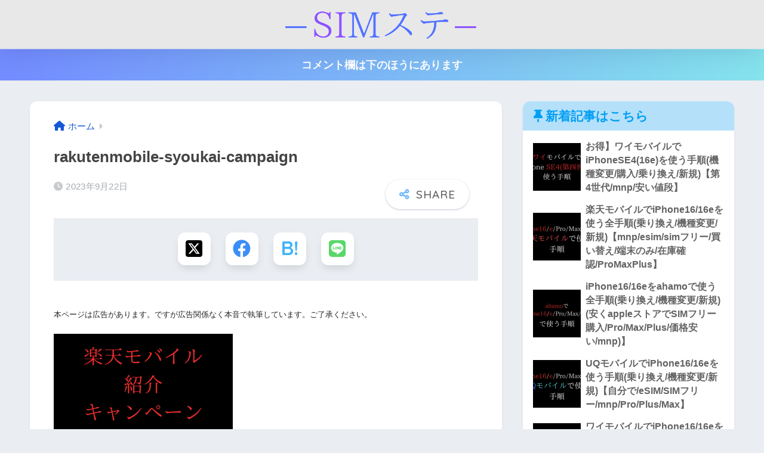

--- FILE ---
content_type: text/html; charset=UTF-8
request_url: https://mykpb.com/sim-rakutenmobile-syoukai-campaign/rakutenmobile-syoukai-campaign/?replytocom=2026
body_size: 15962
content:

<!DOCTYPE html>
<html lang="ja">
<head>
  <meta charset="utf-8">
  <meta http-equiv="X-UA-Compatible" content="IE=edge">
  <meta name="HandheldFriendly" content="True">
  <meta name="MobileOptimized" content="320">
  <meta name="viewport" content="width=device-width, initial-scale=1, viewport-fit=cover"/>
  <meta name="msapplication-TileColor" content="#6bb6ff">
  <meta name="theme-color" content="#6bb6ff">
  <link rel="pingback" href="https://mykpb.com/xmlrpc.php">
  <title>rakutenmobile-syoukai-campaign | SIMステ</title>
<meta name='robots' content='max-image-preview:large, noindex, follow' />
<link rel='dns-prefetch' href='//widgetlogic.org' />
<link rel='dns-prefetch' href='//fonts.googleapis.com' />
<link rel='dns-prefetch' href='//use.fontawesome.com' />
<link rel="alternate" type="application/rss+xml" title="SIMステ &raquo; フィード" href="https://mykpb.com/feed/" />
<link rel="alternate" type="application/rss+xml" title="SIMステ &raquo; コメントフィード" href="https://mykpb.com/comments/feed/" />
<link rel='stylesheet' id='sng-stylesheet-css' href='https://mykpb.com/wp-content/themes/sango-theme/style.css?version=3.9.6' type='text/css' media='all' />
<link rel='stylesheet' id='sng-option-css' href='https://mykpb.com/wp-content/themes/sango-theme/entry-option.css?version=3.9.6' type='text/css' media='all' />
<link rel='stylesheet' id='sng-old-css-css' href='https://mykpb.com/wp-content/themes/sango-theme/style-old.css?version=3.9.6' type='text/css' media='all' />
<link rel='stylesheet' id='sango_theme_gutenberg-style-css' href='https://mykpb.com/wp-content/themes/sango-theme/library/gutenberg/dist/build/style-blocks.css?version=3.9.6' type='text/css' media='all' />
<style id='sango_theme_gutenberg-style-inline-css' type='text/css'>
:root{--sgb-main-color:#6bb6ff;--sgb-pastel-color:#b4e0fa;--sgb-accent-color:#ffb36b;--sgb-widget-title-color:#009EF3;--sgb-widget-title-bg-color:#b4e0fa;--sgb-bg-color:#;--wp--preset--color--sango-main:var(--sgb-main-color);--wp--preset--color--sango-pastel:var(--sgb-pastel-color);--wp--preset--color--sango-accent:var(--sgb-accent-color)}
</style>
<link rel='stylesheet' id='sng-googlefonts-css' href='https://fonts.googleapis.com/css?family=Quicksand%3A500%2C700&#038;display=swap' type='text/css' media='all' />
<link rel='stylesheet' id='sng-fontawesome-css' href='https://use.fontawesome.com/releases/v6.1.1/css/all.css' type='text/css' media='all' />
<link rel='stylesheet' id='wp-block-library-css' href='https://mykpb.com/wp-includes/css/dist/block-library/style.min.css?ver=6.6.4' type='text/css' media='all' />
<link rel='stylesheet' id='block-widget-css' href='https://mykpb.com/wp-content/plugins/widget-logic/block_widget/css/widget.css' type='text/css' media='all' />
<style id='global-styles-inline-css' type='text/css'>
:root{--wp--preset--aspect-ratio--square: 1;--wp--preset--aspect-ratio--4-3: 4/3;--wp--preset--aspect-ratio--3-4: 3/4;--wp--preset--aspect-ratio--3-2: 3/2;--wp--preset--aspect-ratio--2-3: 2/3;--wp--preset--aspect-ratio--16-9: 16/9;--wp--preset--aspect-ratio--9-16: 9/16;--wp--preset--color--black: #000000;--wp--preset--color--cyan-bluish-gray: #abb8c3;--wp--preset--color--white: #ffffff;--wp--preset--color--pale-pink: #f78da7;--wp--preset--color--vivid-red: #cf2e2e;--wp--preset--color--luminous-vivid-orange: #ff6900;--wp--preset--color--luminous-vivid-amber: #fcb900;--wp--preset--color--light-green-cyan: #7bdcb5;--wp--preset--color--vivid-green-cyan: #00d084;--wp--preset--color--pale-cyan-blue: #8ed1fc;--wp--preset--color--vivid-cyan-blue: #0693e3;--wp--preset--color--vivid-purple: #9b51e0;--wp--preset--color--sango-main: var(--sgb-main-color);--wp--preset--color--sango-pastel: var(--sgb-pastel-color);--wp--preset--color--sango-accent: var(--sgb-accent-color);--wp--preset--color--sango-blue: #009EF3;--wp--preset--color--sango-orange: #ffb36b;--wp--preset--color--sango-red: #f88080;--wp--preset--color--sango-green: #90d581;--wp--preset--color--sango-black: #333;--wp--preset--color--sango-gray: gray;--wp--preset--color--sango-silver: whitesmoke;--wp--preset--color--sango-light-blue: #b4e0fa;--wp--preset--color--sango-light-red: #ffebeb;--wp--preset--color--sango-light-orange: #fff9e6;--wp--preset--gradient--vivid-cyan-blue-to-vivid-purple: linear-gradient(135deg,rgba(6,147,227,1) 0%,rgb(155,81,224) 100%);--wp--preset--gradient--light-green-cyan-to-vivid-green-cyan: linear-gradient(135deg,rgb(122,220,180) 0%,rgb(0,208,130) 100%);--wp--preset--gradient--luminous-vivid-amber-to-luminous-vivid-orange: linear-gradient(135deg,rgba(252,185,0,1) 0%,rgba(255,105,0,1) 100%);--wp--preset--gradient--luminous-vivid-orange-to-vivid-red: linear-gradient(135deg,rgba(255,105,0,1) 0%,rgb(207,46,46) 100%);--wp--preset--gradient--very-light-gray-to-cyan-bluish-gray: linear-gradient(135deg,rgb(238,238,238) 0%,rgb(169,184,195) 100%);--wp--preset--gradient--cool-to-warm-spectrum: linear-gradient(135deg,rgb(74,234,220) 0%,rgb(151,120,209) 20%,rgb(207,42,186) 40%,rgb(238,44,130) 60%,rgb(251,105,98) 80%,rgb(254,248,76) 100%);--wp--preset--gradient--blush-light-purple: linear-gradient(135deg,rgb(255,206,236) 0%,rgb(152,150,240) 100%);--wp--preset--gradient--blush-bordeaux: linear-gradient(135deg,rgb(254,205,165) 0%,rgb(254,45,45) 50%,rgb(107,0,62) 100%);--wp--preset--gradient--luminous-dusk: linear-gradient(135deg,rgb(255,203,112) 0%,rgb(199,81,192) 50%,rgb(65,88,208) 100%);--wp--preset--gradient--pale-ocean: linear-gradient(135deg,rgb(255,245,203) 0%,rgb(182,227,212) 50%,rgb(51,167,181) 100%);--wp--preset--gradient--electric-grass: linear-gradient(135deg,rgb(202,248,128) 0%,rgb(113,206,126) 100%);--wp--preset--gradient--midnight: linear-gradient(135deg,rgb(2,3,129) 0%,rgb(40,116,252) 100%);--wp--preset--font-size--small: 13px;--wp--preset--font-size--medium: 20px;--wp--preset--font-size--large: 36px;--wp--preset--font-size--x-large: 42px;--wp--preset--font-family--default: "Helvetica", "Arial", "Hiragino Kaku Gothic ProN", "Hiragino Sans", YuGothic, "Yu Gothic", "メイリオ", Meiryo, sans-serif;--wp--preset--font-family--notosans: "Noto Sans JP", var(--wp--preset--font-family--default);--wp--preset--font-family--mplusrounded: "M PLUS Rounded 1c", var(--wp--preset--font-family--default);--wp--preset--font-family--dfont: "Quicksand", var(--wp--preset--font-family--default);--wp--preset--spacing--20: 0.44rem;--wp--preset--spacing--30: 0.67rem;--wp--preset--spacing--40: 1rem;--wp--preset--spacing--50: 1.5rem;--wp--preset--spacing--60: 2.25rem;--wp--preset--spacing--70: 3.38rem;--wp--preset--spacing--80: 5.06rem;--wp--preset--shadow--natural: 6px 6px 9px rgba(0, 0, 0, 0.2);--wp--preset--shadow--deep: 12px 12px 50px rgba(0, 0, 0, 0.4);--wp--preset--shadow--sharp: 6px 6px 0px rgba(0, 0, 0, 0.2);--wp--preset--shadow--outlined: 6px 6px 0px -3px rgba(255, 255, 255, 1), 6px 6px rgba(0, 0, 0, 1);--wp--preset--shadow--crisp: 6px 6px 0px rgba(0, 0, 0, 1);--wp--custom--wrap--width: 92%;--wp--custom--wrap--default-width: 800px;--wp--custom--wrap--content-width: 1180px;--wp--custom--wrap--max-width: var(--wp--custom--wrap--content-width);--wp--custom--wrap--side: 30%;--wp--custom--wrap--gap: 2em;--wp--custom--wrap--mobile--padding: 15px;--wp--custom--shadow--large: 0 15px 30px -7px rgba(0, 12, 66, 0.15 );--wp--custom--shadow--large-hover: 0 40px 50px -15px rgba(0, 12, 66, 0.2 );--wp--custom--shadow--medium: 0 6px 13px -3px rgba(0, 12, 66, 0.1), 0 0px 1px rgba(0,30,100, 0.1 );--wp--custom--shadow--medium-hover: 0 12px 45px -9px rgb(0 0 0 / 23%);--wp--custom--shadow--solid: 0 1px 2px 0 rgba(24, 44, 84, 0.1), 0 1px 3px 1px rgba(24, 44, 84, 0.1);--wp--custom--shadow--solid-hover: 0 2px 4px 0 rgba(24, 44, 84, 0.1), 0 2px 8px 0 rgba(24, 44, 84, 0.1);--wp--custom--shadow--small: 0 2px 4px #4385bb12;--wp--custom--rounded--medium: 12px;--wp--custom--rounded--small: 6px;--wp--custom--widget--padding-horizontal: 18px;--wp--custom--widget--padding-vertical: 6px;--wp--custom--widget--icon-margin: 6px;--wp--custom--widget--gap: 2.5em;--wp--custom--entry--gap: 1.5rem;--wp--custom--entry--gap-mobile: 1rem;--wp--custom--entry--border-color: #eaedf2;--wp--custom--animation--fade-in: fadeIn 0.7s ease 0s 1 normal;--wp--custom--animation--header: fadeHeader 1s ease 0s 1 normal;--wp--custom--transition--default: 0.3s ease-in-out;--wp--custom--totop--opacity: 0.6;--wp--custom--totop--right: 18px;--wp--custom--totop--bottom: 20px;--wp--custom--totop--mobile--right: 15px;--wp--custom--totop--mobile--bottom: 10px;--wp--custom--toc--button--opacity: 0.6;--wp--custom--footer--column-gap: 40px;}:root { --wp--style--global--content-size: 900px;--wp--style--global--wide-size: 980px; }:where(body) { margin: 0; }.wp-site-blocks > .alignleft { float: left; margin-right: 2em; }.wp-site-blocks > .alignright { float: right; margin-left: 2em; }.wp-site-blocks > .aligncenter { justify-content: center; margin-left: auto; margin-right: auto; }:where(.wp-site-blocks) > * { margin-block-start: 1.5rem; margin-block-end: 0; }:where(.wp-site-blocks) > :first-child { margin-block-start: 0; }:where(.wp-site-blocks) > :last-child { margin-block-end: 0; }:root { --wp--style--block-gap: 1.5rem; }:root :where(.is-layout-flow) > :first-child{margin-block-start: 0;}:root :where(.is-layout-flow) > :last-child{margin-block-end: 0;}:root :where(.is-layout-flow) > *{margin-block-start: 1.5rem;margin-block-end: 0;}:root :where(.is-layout-constrained) > :first-child{margin-block-start: 0;}:root :where(.is-layout-constrained) > :last-child{margin-block-end: 0;}:root :where(.is-layout-constrained) > *{margin-block-start: 1.5rem;margin-block-end: 0;}:root :where(.is-layout-flex){gap: 1.5rem;}:root :where(.is-layout-grid){gap: 1.5rem;}.is-layout-flow > .alignleft{float: left;margin-inline-start: 0;margin-inline-end: 2em;}.is-layout-flow > .alignright{float: right;margin-inline-start: 2em;margin-inline-end: 0;}.is-layout-flow > .aligncenter{margin-left: auto !important;margin-right: auto !important;}.is-layout-constrained > .alignleft{float: left;margin-inline-start: 0;margin-inline-end: 2em;}.is-layout-constrained > .alignright{float: right;margin-inline-start: 2em;margin-inline-end: 0;}.is-layout-constrained > .aligncenter{margin-left: auto !important;margin-right: auto !important;}.is-layout-constrained > :where(:not(.alignleft):not(.alignright):not(.alignfull)){max-width: var(--wp--style--global--content-size);margin-left: auto !important;margin-right: auto !important;}.is-layout-constrained > .alignwide{max-width: var(--wp--style--global--wide-size);}body .is-layout-flex{display: flex;}.is-layout-flex{flex-wrap: wrap;align-items: center;}.is-layout-flex > :is(*, div){margin: 0;}body .is-layout-grid{display: grid;}.is-layout-grid > :is(*, div){margin: 0;}body{font-family: var(--sgb-font-family);padding-top: 0px;padding-right: 0px;padding-bottom: 0px;padding-left: 0px;}a:where(:not(.wp-element-button)){text-decoration: underline;}:root :where(.wp-element-button, .wp-block-button__link){background-color: #32373c;border-width: 0;color: #fff;font-family: inherit;font-size: inherit;line-height: inherit;padding: calc(0.667em + 2px) calc(1.333em + 2px);text-decoration: none;}.has-black-color{color: var(--wp--preset--color--black) !important;}.has-cyan-bluish-gray-color{color: var(--wp--preset--color--cyan-bluish-gray) !important;}.has-white-color{color: var(--wp--preset--color--white) !important;}.has-pale-pink-color{color: var(--wp--preset--color--pale-pink) !important;}.has-vivid-red-color{color: var(--wp--preset--color--vivid-red) !important;}.has-luminous-vivid-orange-color{color: var(--wp--preset--color--luminous-vivid-orange) !important;}.has-luminous-vivid-amber-color{color: var(--wp--preset--color--luminous-vivid-amber) !important;}.has-light-green-cyan-color{color: var(--wp--preset--color--light-green-cyan) !important;}.has-vivid-green-cyan-color{color: var(--wp--preset--color--vivid-green-cyan) !important;}.has-pale-cyan-blue-color{color: var(--wp--preset--color--pale-cyan-blue) !important;}.has-vivid-cyan-blue-color{color: var(--wp--preset--color--vivid-cyan-blue) !important;}.has-vivid-purple-color{color: var(--wp--preset--color--vivid-purple) !important;}.has-sango-main-color{color: var(--wp--preset--color--sango-main) !important;}.has-sango-pastel-color{color: var(--wp--preset--color--sango-pastel) !important;}.has-sango-accent-color{color: var(--wp--preset--color--sango-accent) !important;}.has-sango-blue-color{color: var(--wp--preset--color--sango-blue) !important;}.has-sango-orange-color{color: var(--wp--preset--color--sango-orange) !important;}.has-sango-red-color{color: var(--wp--preset--color--sango-red) !important;}.has-sango-green-color{color: var(--wp--preset--color--sango-green) !important;}.has-sango-black-color{color: var(--wp--preset--color--sango-black) !important;}.has-sango-gray-color{color: var(--wp--preset--color--sango-gray) !important;}.has-sango-silver-color{color: var(--wp--preset--color--sango-silver) !important;}.has-sango-light-blue-color{color: var(--wp--preset--color--sango-light-blue) !important;}.has-sango-light-red-color{color: var(--wp--preset--color--sango-light-red) !important;}.has-sango-light-orange-color{color: var(--wp--preset--color--sango-light-orange) !important;}.has-black-background-color{background-color: var(--wp--preset--color--black) !important;}.has-cyan-bluish-gray-background-color{background-color: var(--wp--preset--color--cyan-bluish-gray) !important;}.has-white-background-color{background-color: var(--wp--preset--color--white) !important;}.has-pale-pink-background-color{background-color: var(--wp--preset--color--pale-pink) !important;}.has-vivid-red-background-color{background-color: var(--wp--preset--color--vivid-red) !important;}.has-luminous-vivid-orange-background-color{background-color: var(--wp--preset--color--luminous-vivid-orange) !important;}.has-luminous-vivid-amber-background-color{background-color: var(--wp--preset--color--luminous-vivid-amber) !important;}.has-light-green-cyan-background-color{background-color: var(--wp--preset--color--light-green-cyan) !important;}.has-vivid-green-cyan-background-color{background-color: var(--wp--preset--color--vivid-green-cyan) !important;}.has-pale-cyan-blue-background-color{background-color: var(--wp--preset--color--pale-cyan-blue) !important;}.has-vivid-cyan-blue-background-color{background-color: var(--wp--preset--color--vivid-cyan-blue) !important;}.has-vivid-purple-background-color{background-color: var(--wp--preset--color--vivid-purple) !important;}.has-sango-main-background-color{background-color: var(--wp--preset--color--sango-main) !important;}.has-sango-pastel-background-color{background-color: var(--wp--preset--color--sango-pastel) !important;}.has-sango-accent-background-color{background-color: var(--wp--preset--color--sango-accent) !important;}.has-sango-blue-background-color{background-color: var(--wp--preset--color--sango-blue) !important;}.has-sango-orange-background-color{background-color: var(--wp--preset--color--sango-orange) !important;}.has-sango-red-background-color{background-color: var(--wp--preset--color--sango-red) !important;}.has-sango-green-background-color{background-color: var(--wp--preset--color--sango-green) !important;}.has-sango-black-background-color{background-color: var(--wp--preset--color--sango-black) !important;}.has-sango-gray-background-color{background-color: var(--wp--preset--color--sango-gray) !important;}.has-sango-silver-background-color{background-color: var(--wp--preset--color--sango-silver) !important;}.has-sango-light-blue-background-color{background-color: var(--wp--preset--color--sango-light-blue) !important;}.has-sango-light-red-background-color{background-color: var(--wp--preset--color--sango-light-red) !important;}.has-sango-light-orange-background-color{background-color: var(--wp--preset--color--sango-light-orange) !important;}.has-black-border-color{border-color: var(--wp--preset--color--black) !important;}.has-cyan-bluish-gray-border-color{border-color: var(--wp--preset--color--cyan-bluish-gray) !important;}.has-white-border-color{border-color: var(--wp--preset--color--white) !important;}.has-pale-pink-border-color{border-color: var(--wp--preset--color--pale-pink) !important;}.has-vivid-red-border-color{border-color: var(--wp--preset--color--vivid-red) !important;}.has-luminous-vivid-orange-border-color{border-color: var(--wp--preset--color--luminous-vivid-orange) !important;}.has-luminous-vivid-amber-border-color{border-color: var(--wp--preset--color--luminous-vivid-amber) !important;}.has-light-green-cyan-border-color{border-color: var(--wp--preset--color--light-green-cyan) !important;}.has-vivid-green-cyan-border-color{border-color: var(--wp--preset--color--vivid-green-cyan) !important;}.has-pale-cyan-blue-border-color{border-color: var(--wp--preset--color--pale-cyan-blue) !important;}.has-vivid-cyan-blue-border-color{border-color: var(--wp--preset--color--vivid-cyan-blue) !important;}.has-vivid-purple-border-color{border-color: var(--wp--preset--color--vivid-purple) !important;}.has-sango-main-border-color{border-color: var(--wp--preset--color--sango-main) !important;}.has-sango-pastel-border-color{border-color: var(--wp--preset--color--sango-pastel) !important;}.has-sango-accent-border-color{border-color: var(--wp--preset--color--sango-accent) !important;}.has-sango-blue-border-color{border-color: var(--wp--preset--color--sango-blue) !important;}.has-sango-orange-border-color{border-color: var(--wp--preset--color--sango-orange) !important;}.has-sango-red-border-color{border-color: var(--wp--preset--color--sango-red) !important;}.has-sango-green-border-color{border-color: var(--wp--preset--color--sango-green) !important;}.has-sango-black-border-color{border-color: var(--wp--preset--color--sango-black) !important;}.has-sango-gray-border-color{border-color: var(--wp--preset--color--sango-gray) !important;}.has-sango-silver-border-color{border-color: var(--wp--preset--color--sango-silver) !important;}.has-sango-light-blue-border-color{border-color: var(--wp--preset--color--sango-light-blue) !important;}.has-sango-light-red-border-color{border-color: var(--wp--preset--color--sango-light-red) !important;}.has-sango-light-orange-border-color{border-color: var(--wp--preset--color--sango-light-orange) !important;}.has-vivid-cyan-blue-to-vivid-purple-gradient-background{background: var(--wp--preset--gradient--vivid-cyan-blue-to-vivid-purple) !important;}.has-light-green-cyan-to-vivid-green-cyan-gradient-background{background: var(--wp--preset--gradient--light-green-cyan-to-vivid-green-cyan) !important;}.has-luminous-vivid-amber-to-luminous-vivid-orange-gradient-background{background: var(--wp--preset--gradient--luminous-vivid-amber-to-luminous-vivid-orange) !important;}.has-luminous-vivid-orange-to-vivid-red-gradient-background{background: var(--wp--preset--gradient--luminous-vivid-orange-to-vivid-red) !important;}.has-very-light-gray-to-cyan-bluish-gray-gradient-background{background: var(--wp--preset--gradient--very-light-gray-to-cyan-bluish-gray) !important;}.has-cool-to-warm-spectrum-gradient-background{background: var(--wp--preset--gradient--cool-to-warm-spectrum) !important;}.has-blush-light-purple-gradient-background{background: var(--wp--preset--gradient--blush-light-purple) !important;}.has-blush-bordeaux-gradient-background{background: var(--wp--preset--gradient--blush-bordeaux) !important;}.has-luminous-dusk-gradient-background{background: var(--wp--preset--gradient--luminous-dusk) !important;}.has-pale-ocean-gradient-background{background: var(--wp--preset--gradient--pale-ocean) !important;}.has-electric-grass-gradient-background{background: var(--wp--preset--gradient--electric-grass) !important;}.has-midnight-gradient-background{background: var(--wp--preset--gradient--midnight) !important;}.has-small-font-size{font-size: var(--wp--preset--font-size--small) !important;}.has-medium-font-size{font-size: var(--wp--preset--font-size--medium) !important;}.has-large-font-size{font-size: var(--wp--preset--font-size--large) !important;}.has-x-large-font-size{font-size: var(--wp--preset--font-size--x-large) !important;}.has-default-font-family{font-family: var(--wp--preset--font-family--default) !important;}.has-notosans-font-family{font-family: var(--wp--preset--font-family--notosans) !important;}.has-mplusrounded-font-family{font-family: var(--wp--preset--font-family--mplusrounded) !important;}.has-dfont-font-family{font-family: var(--wp--preset--font-family--dfont) !important;}
:root :where(.wp-block-button .wp-block-button__link){background-color: var(--wp--preset--color--sango-main);border-radius: var(--wp--custom--rounded--medium);color: #fff;font-size: 18px;font-weight: 600;padding-top: 0.4em;padding-right: 1.3em;padding-bottom: 0.4em;padding-left: 1.3em;}
:root :where(.wp-block-pullquote){font-size: 1.5em;line-height: 1.6;}
</style>
<link rel='stylesheet' id='contact-form-7-css' href='https://mykpb.com/wp-content/plugins/contact-form-7/includes/css/styles.css' type='text/css' media='all' />
<script type="text/javascript" src="https://mykpb.com/wp-includes/js/jquery/jquery.min.js?ver=3.7.1" id="jquery-core-js"></script>
<script type="text/javascript" src="https://mykpb.com/wp-includes/js/jquery/jquery-migrate.min.js?ver=3.4.1" id="jquery-migrate-js"></script>
<link rel="https://api.w.org/" href="https://mykpb.com/wp-json/" /><link rel="alternate" title="JSON" type="application/json" href="https://mykpb.com/wp-json/wp/v2/media/7988" /><link rel="EditURI" type="application/rsd+xml" title="RSD" href="https://mykpb.com/xmlrpc.php?rsd" />
<link rel='shortlink' href='https://mykpb.com/?p=7988' />
<link rel="alternate" title="oEmbed (JSON)" type="application/json+oembed" href="https://mykpb.com/wp-json/oembed/1.0/embed?url=https%3A%2F%2Fmykpb.com%2Fsim-rakutenmobile-syoukai-campaign%2Frakutenmobile-syoukai-campaign%2F" />
<link rel="alternate" title="oEmbed (XML)" type="text/xml+oembed" href="https://mykpb.com/wp-json/oembed/1.0/embed?url=https%3A%2F%2Fmykpb.com%2Fsim-rakutenmobile-syoukai-campaign%2Frakutenmobile-syoukai-campaign%2F&#038;format=xml" />
<meta name="robots" content="noindex,nofollow" /><meta property="og:title" content="rakutenmobile-syoukai-campaign" />
<meta property="og:description" content="楽天モバイル紹介キャンペーン" />
<meta property="og:type" content="article" />
<meta property="og:url" content="https://mykpb.com/sim-rakutenmobile-syoukai-campaign/rakutenmobile-syoukai-campaign/" />
<meta property="og:image" content="https://mykpb.com/wp-content/themes/sango-theme/library/images/default.jpg" />
<meta name="thumbnail" content="https://mykpb.com/wp-content/themes/sango-theme/library/images/default.jpg" />
<meta property="og:site_name" content="SIMステ" />
<meta name="twitter:card" content="summary_large_image" />
<script type="text/javascript">var vc_sid="3479255"</script>
<script type="text/javascript" src="//vpj.valuecommerce.com/vcparam_pvd.js" async></script><!-- gtag.js -->
<script async src="https://www.googletagmanager.com/gtag/js?id=UA-143612162-1"></script>
<script>
	window.dataLayer = window.dataLayer || [];
	function gtag(){dataLayer.push(arguments);}
	gtag('js', new Date());
	gtag('config', 'UA-143612162-1');
</script>
<link rel="icon" href="https://mykpb.com/wp-content/uploads/2019/09/cropped-cheap-sim-station-2-32x32.png" sizes="32x32" />
<link rel="icon" href="https://mykpb.com/wp-content/uploads/2019/09/cropped-cheap-sim-station-2-192x192.png" sizes="192x192" />
<link rel="apple-touch-icon" href="https://mykpb.com/wp-content/uploads/2019/09/cropped-cheap-sim-station-2-180x180.png" />
<meta name="msapplication-TileImage" content="https://mykpb.com/wp-content/uploads/2019/09/cropped-cheap-sim-station-2-270x270.png" />
		<style type="text/css" id="wp-custom-css">
			.entry-content li a, .sng-box a {
    text-decoration: underline;
}
/* ホバー時 */
.entry-content li a:hover, .sng-box a:hover {
    text-decoration: none;
}

#ez-toc-container .ez-toc-list li{
  display: block;	
  border-bottom:1px dashed #3d3d3d;				
}
#ez-toc-container .ez-toc-list li:last-child {
  border:0;
}

/* スマホ向けのサイズと位置調整 */
@media(max-width:500px) {
/* 目次タイトル */
div#ez-toc-container .ez-toc-title {
  font-size:15px;		 
  text-align:center;
  padding-left:initial;
  padding:5px 0;
}		</style>
		<style> a{color:#1558d6}.header, .drawer__title{background-color:#e8e8e8}#logo a{color:#FFF}.desktop-nav li a , .mobile-nav li a, #drawer__open, .header-search__open, .drawer__title{color:#FFF}.drawer__title__close span, .drawer__title__close span:before{background:#FFF}.desktop-nav li:after{background:#FFF}.mobile-nav .current-menu-item{border-bottom-color:#FFF}.widgettitle, .sidebar .wp-block-group h2, .drawer .wp-block-group h2{color:#009EF3;background-color:#b4e0fa}#footer-menu a, .copyright{color:#444242}#footer-menu{background-color:#e8e8e8}.footer{background-color:#e0e4eb}.footer, .footer a, .footer .widget ul li a{color:#3c3c3c}body{font-size:99%}@media only screen and (min-width:481px){body{font-size:106%}}@media only screen and (min-width:1030px){body{font-size:110%}}.totop{background:#009EF3}.header-info a{color:#FFF;background:linear-gradient(95deg, #738bff, #85e3ec)}.fixed-menu ul{background:#FFF}.fixed-menu a{color:#a2a7ab}.fixed-menu .current-menu-item a, .fixed-menu ul li a.active{color:#009EF3}.post-tab{background:#FFF}.post-tab > div{color:#a7a7a7}body{--sgb-font-family:var(--wp--preset--font-family--default)}#fixed_sidebar{top:0px}:target{scroll-margin-top:0px}.Threads:before{background-image:url("https://mykpb.com/wp-content/themes/sango-theme/library/images/threads.svg")}.profile-sns li .Threads:before{background-image:url("https://mykpb.com/wp-content/themes/sango-theme/library/images/threads-outline.svg")}.X:before{background-image:url("https://mykpb.com/wp-content/themes/sango-theme/library/images/x-circle.svg")}</style></head>
<body class="attachment attachment-template-default single single-attachment postid-7988 attachmentid-7988 attachment-png fa5">
    <div id="container"> 
  			<header class="header
		 header--center	">
				<div id="inner-header" class="wrap">
		<div id="logo" class="header-logo h1 dfont">
	<a href="https://mykpb.com/" class="header-logo__link">
				<img src="https://mykpb.com/wp-content/uploads/2019/08/cheap-sim-station.png" alt="SIMステ" width="1080" height="100" class="header-logo__img">
					</a>
	</div>
	<div class="header-search">
		<input type="checkbox" class="header-search__input" id="header-search-input" onclick="document.querySelector('.header-search__modal .searchform__input').focus()">
	<label class="header-search__close" for="header-search-input"></label>
	<div class="header-search__modal">
	
<form role="search" method="get" class="searchform" action="https://mykpb.com/">
  <div>
    <input type="search" class="searchform__input" name="s" value="" placeholder="検索" />
    <button type="submit" class="searchform__submit" aria-label="検索"><i class="fas fa-search" aria-hidden="true"></i></button>
  </div>
</form>

	</div>
</div>	</div>
	</header>
			<div class="header-info 
		">
	<a href="">
	コメント欄は下のほうにあります	</a>
	</div>
	  <div id="content">
    <div id="inner-content" class="wrap cf">
      <main id="main">
                  <article id="entry" class="post-7988 attachment type-attachment status-inherit">
            <header class="article-header entry-header">
	<nav id="breadcrumb" class="breadcrumb"><ul itemscope itemtype="http://schema.org/BreadcrumbList"><li itemprop="itemListElement" itemscope itemtype="http://schema.org/ListItem"><a href="https://mykpb.com" itemprop="item"><span itemprop="name">ホーム</span></a><meta itemprop="position" content="1" /></li></ul></nav>		<h1 class="entry-title single-title">rakutenmobile-syoukai-campaign</h1>
		<div class="entry-meta vcard">
	<time class="pubdate entry-time" itemprop="datePublished" datetime="2023-09-22">2023年9月22日</time>	</div>
			<input type="checkbox" id="fab">
	<label class="fab-btn extended-fab main-c" for="fab"><i class="fas fa-share-alt" aria-hidden="true"></i></label>
	<label class="fab__close-cover" for="fab"></label>
			<div id="fab__contents">
		<div class="fab__contents-main dfont">
		<label class="fab__contents__close" for="fab"><span></span></label>
		<p class="fab__contents_title">SHARE</p>
					<div class="sns-btn
		 sns-dif	">
				<ul>
			<li class="tw sns-btn__item">
		<a href="https://twitter.com/intent/tweet?url=https%3A%2F%2Fmykpb.com%2Fsim-rakutenmobile-syoukai-campaign%2Frakutenmobile-syoukai-campaign%2F&text=rakutenmobile-syoukai-campaign%EF%BD%9CSIM%E3%82%B9%E3%83%86" target="_blank" rel="nofollow noopener noreferrer" aria-label="Xでシェアする">
		<img alt="" src="https://mykpb.com/wp-content/themes/sango-theme/library/images/x.svg">
		<span class="share_txt">ポスト</span>
		</a>
			</li>
					<li class="fb sns-btn__item">
		<a href="https://www.facebook.com/share.php?u=https%3A%2F%2Fmykpb.com%2Fsim-rakutenmobile-syoukai-campaign%2Frakutenmobile-syoukai-campaign%2F" target="_blank" rel="nofollow noopener noreferrer" aria-label="Facebookでシェアする">
		<i class="fab fa-facebook" aria-hidden="true"></i>		<span class="share_txt">シェア</span>
		</a>
			</li>
					<li class="hatebu sns-btn__item">
		<a href="http://b.hatena.ne.jp/add?mode=confirm&url=https%3A%2F%2Fmykpb.com%2Fsim-rakutenmobile-syoukai-campaign%2Frakutenmobile-syoukai-campaign%2F&title=rakutenmobile-syoukai-campaign%EF%BD%9CSIM%E3%82%B9%E3%83%86" target="_blank" rel="nofollow noopener noreferrer" aria-label="はてブでブックマークする">
		<i class="fa fa-hatebu" aria-hidden="true"></i>
		<span class="share_txt">はてブ</span>
		</a>
			</li>
					<li class="line sns-btn__item">
		<a href="https://social-plugins.line.me/lineit/share?url=https%3A%2F%2Fmykpb.com%2Fsim-rakutenmobile-syoukai-campaign%2Frakutenmobile-syoukai-campaign%2F&text=rakutenmobile-syoukai-campaign%EF%BD%9CSIM%E3%82%B9%E3%83%86" target="_blank" rel="nofollow noopener noreferrer" aria-label="LINEでシェアする">
					<i class="fab fa-line" aria-hidden="true"></i>
				<span class="share_txt share_txt_line dfont">LINE</span>
		</a>
	</li>
				</ul>
	</div>
				</div>
	</div>
			<div class="sns-btn
		 sns-dif	">
				<ul>
			<li class="tw sns-btn__item">
		<a href="https://twitter.com/intent/tweet?url=https%3A%2F%2Fmykpb.com%2Fsim-rakutenmobile-syoukai-campaign%2Frakutenmobile-syoukai-campaign%2F&text=rakutenmobile-syoukai-campaign%EF%BD%9CSIM%E3%82%B9%E3%83%86" target="_blank" rel="nofollow noopener noreferrer" aria-label="Xでシェアする">
		<img alt="" src="https://mykpb.com/wp-content/themes/sango-theme/library/images/x.svg">
		<span class="share_txt">ポスト</span>
		</a>
			</li>
					<li class="fb sns-btn__item">
		<a href="https://www.facebook.com/share.php?u=https%3A%2F%2Fmykpb.com%2Fsim-rakutenmobile-syoukai-campaign%2Frakutenmobile-syoukai-campaign%2F" target="_blank" rel="nofollow noopener noreferrer" aria-label="Facebookでシェアする">
		<i class="fab fa-facebook" aria-hidden="true"></i>		<span class="share_txt">シェア</span>
		</a>
			</li>
					<li class="hatebu sns-btn__item">
		<a href="http://b.hatena.ne.jp/add?mode=confirm&url=https%3A%2F%2Fmykpb.com%2Fsim-rakutenmobile-syoukai-campaign%2Frakutenmobile-syoukai-campaign%2F&title=rakutenmobile-syoukai-campaign%EF%BD%9CSIM%E3%82%B9%E3%83%86" target="_blank" rel="nofollow noopener noreferrer" aria-label="はてブでブックマークする">
		<i class="fa fa-hatebu" aria-hidden="true"></i>
		<span class="share_txt">はてブ</span>
		</a>
			</li>
					<li class="line sns-btn__item">
		<a href="https://social-plugins.line.me/lineit/share?url=https%3A%2F%2Fmykpb.com%2Fsim-rakutenmobile-syoukai-campaign%2Frakutenmobile-syoukai-campaign%2F&text=rakutenmobile-syoukai-campaign%EF%BD%9CSIM%E3%82%B9%E3%83%86" target="_blank" rel="nofollow noopener noreferrer" aria-label="LINEでシェアする">
					<i class="fab fa-line" aria-hidden="true"></i>
				<span class="share_txt share_txt_line dfont">LINE</span>
		</a>
	</li>
				</ul>
	</div>
		</header>
<section class="entry-content">
	<div class="sponsored">			<div class="textwidget"><p><span style="font-size: 10pt">本ページは広告があります。ですが広告関係なく本音で執筆しています。ご了承ください。</span></p>
</div>
		</div><p class="attachment"><a href="https://mykpb.com/wp-content/uploads/2020/04/rakutenmobile-syoukai-campaign.png" data-wpel-link="internal"><img fetchpriority="high" decoding="async" width="300" height="169" src="https://mykpb.com/wp-content/uploads/2020/04/rakutenmobile-syoukai-campaign-300x169.png" class="attachment-medium size-medium" alt="楽天モバイル紹介キャンペーン" srcset="https://mykpb.com/wp-content/uploads/2020/04/rakutenmobile-syoukai-campaign-300x169.png 300w, https://mykpb.com/wp-content/uploads/2020/04/rakutenmobile-syoukai-campaign-1024x576.png 1024w, https://mykpb.com/wp-content/uploads/2020/04/rakutenmobile-syoukai-campaign-768x432.png 768w, https://mykpb.com/wp-content/uploads/2020/04/rakutenmobile-syoukai-campaign-940x529.png 940w, https://mykpb.com/wp-content/uploads/2020/04/rakutenmobile-syoukai-campaign.png 1216w" sizes="(max-width: 300px) 100vw, 300px" /></a></p>
<p class="attachment"><a href="https://mykpb.com/wp-content/uploads/2020/04/rakutenmobile-syoukai-campaign.png" data-wpel-link="internal"><img decoding="async" width="300" height="169" src="https://mykpb.com/wp-content/uploads/2020/04/rakutenmobile-syoukai-campaign-300x169.png" class="attachment-medium size-medium" alt="楽天モバイル紹介キャンペーン" srcset="https://mykpb.com/wp-content/uploads/2020/04/rakutenmobile-syoukai-campaign-300x169.png 300w, https://mykpb.com/wp-content/uploads/2020/04/rakutenmobile-syoukai-campaign-1024x576.png 1024w, https://mykpb.com/wp-content/uploads/2020/04/rakutenmobile-syoukai-campaign-768x432.png 768w, https://mykpb.com/wp-content/uploads/2020/04/rakutenmobile-syoukai-campaign-940x529.png 940w, https://mykpb.com/wp-content/uploads/2020/04/rakutenmobile-syoukai-campaign.png 1216w" sizes="(max-width: 300px) 100vw, 300px"></a></p>
<p>楽天モバイル紹介キャンペーン</p>
<div class="sponsored">			<div class="textwidget"><hr>
<blockquote><p><span style="font-size: 14pt">この記事の感想や質問、間違いの指摘など他にも色々とお気軽にコメントして頂けるとありがたいです。(コメント欄は少し下にスクロールするとあります)</span></p></blockquote>
</div>
		</div></section>
<footer class="article-footer">
	<aside>
	<div class="footer-contents">
						<div class="sns-btn
		 sns-dif	">
		<span class="sns-btn__title dfont">SHARE</span>		<ul>
			<li class="tw sns-btn__item">
		<a href="https://twitter.com/intent/tweet?url=https%3A%2F%2Fmykpb.com%2Fsim-rakutenmobile-syoukai-campaign%2Frakutenmobile-syoukai-campaign%2F&text=rakutenmobile-syoukai-campaign%EF%BD%9CSIM%E3%82%B9%E3%83%86" target="_blank" rel="nofollow noopener noreferrer" aria-label="Xでシェアする">
		<img alt="" src="https://mykpb.com/wp-content/themes/sango-theme/library/images/x.svg">
		<span class="share_txt">ポスト</span>
		</a>
			</li>
					<li class="fb sns-btn__item">
		<a href="https://www.facebook.com/share.php?u=https%3A%2F%2Fmykpb.com%2Fsim-rakutenmobile-syoukai-campaign%2Frakutenmobile-syoukai-campaign%2F" target="_blank" rel="nofollow noopener noreferrer" aria-label="Facebookでシェアする">
		<i class="fab fa-facebook" aria-hidden="true"></i>		<span class="share_txt">シェア</span>
		</a>
			</li>
					<li class="hatebu sns-btn__item">
		<a href="http://b.hatena.ne.jp/add?mode=confirm&url=https%3A%2F%2Fmykpb.com%2Fsim-rakutenmobile-syoukai-campaign%2Frakutenmobile-syoukai-campaign%2F&title=rakutenmobile-syoukai-campaign%EF%BD%9CSIM%E3%82%B9%E3%83%86" target="_blank" rel="nofollow noopener noreferrer" aria-label="はてブでブックマークする">
		<i class="fa fa-hatebu" aria-hidden="true"></i>
		<span class="share_txt">はてブ</span>
		</a>
			</li>
					<li class="line sns-btn__item">
		<a href="https://social-plugins.line.me/lineit/share?url=https%3A%2F%2Fmykpb.com%2Fsim-rakutenmobile-syoukai-campaign%2Frakutenmobile-syoukai-campaign%2F&text=rakutenmobile-syoukai-campaign%EF%BD%9CSIM%E3%82%B9%E3%83%86" target="_blank" rel="nofollow noopener noreferrer" aria-label="LINEでシェアする">
					<i class="fab fa-line" aria-hidden="true"></i>
				<span class="share_txt share_txt_line dfont">LINE</span>
		</a>
	</li>
				</ul>
	</div>
							<div class="footer-meta dfont">
								</div>
													</div>
			<div class="author-info pastel-bc">
			<div class="author-info__inner">
	<div class="tb">
		<div class="tb-left">
		<div class="author_label">
		<span>この記事を書いた人</span>
		</div>
		<div class="author_img">
		<img alt='' src='https://secure.gravatar.com/avatar/23347b2219ef97b35e441405f95d2cce?s=100&#038;d=mm&#038;r=g' srcset='https://secure.gravatar.com/avatar/23347b2219ef97b35e441405f95d2cce?s=200&#038;d=mm&#038;r=g 2x' class='avatar avatar-100 photo' height='100' width='100' decoding='async'/>		</div>
		<dl class="aut">
			<dt>
			<a class="dfont" href="https://mykpb.com/author/kei/">
				<span>一ノ瀬けいご</span>
			</a>
			</dt>
			<dd>格安SIM・スマホマニア</dd>
		</dl>
		</div>
		<div class="tb-right">
		<p>格安SIM/スマホのスペシャリスト(自称)です。格安SIMやスマートフォンの事ならお任せください。</p>
		<div class="follow_btn dfont">
							<a class="Website" href="https://mykpb.com/about/" target="_blank" rel="nofollow noopener noreferrer">Website</a>
							</div>
		</div>
	</div>
	</div>
				</div>
			</aside>
</footer><div id="comments">
			<div id="respond" class="comment-respond">
		<h3 id="reply-title" class="comment-reply-title">コメントを残す <small><a rel="nofollow" id="cancel-comment-reply-link" href="/sim-rakutenmobile-syoukai-campaign/rakutenmobile-syoukai-campaign/#respond" style="display:none;">コメントをキャンセル</a></small></h3><form action="https://mykpb.com/wp-comments-post.php" method="post" id="commentform" class="comment-form" novalidate><p class="comment-notes"><span id="email-notes">メールアドレスが公開されることはありません。</span> <span class="required-field-message"><span class="required">※</span> が付いている欄は必須項目です</span></p><p class="comment-form-comment"><label for="comment">コメント <span class="required">※</span></label> <textarea id="comment" name="comment" cols="45" rows="8" maxlength="65525" required></textarea></p><p class="comment-form-author"><label for="author">名前</label> <input id="author" name="author" type="text" value="" size="30" maxlength="245" autocomplete="name" /></p>
<p class="comment-form-email"><label for="email">メール</label> <input id="email" name="email" type="email" value="" size="30" maxlength="100" aria-describedby="email-notes" autocomplete="email" /></p>
<p class="comment-form-url"><label for="url">サイト</label> <input id="url" name="url" type="url" value="" size="30" maxlength="200" autocomplete="url" /></p>
<p class="form-submit"><input name="submit" type="submit" id="submit" class="submit" value="コメントを送信" /> <input type='hidden' name='comment_post_ID' value='7988' id='comment_post_ID' />
<input type='hidden' name='comment_parent' id='comment_parent' value='0' />
</p><p style="display: none;"><input type="hidden" id="akismet_comment_nonce" name="akismet_comment_nonce" value="fdba3f205e" /></p><p style="display: none !important;" class="akismet-fields-container" data-prefix="ak_"><label>&#916;<textarea name="ak_hp_textarea" cols="45" rows="8" maxlength="100"></textarea></label><input type="hidden" id="ak_js_1" name="ak_js" value="17"/><script>document.getElementById( "ak_js_1" ).setAttribute( "value", ( new Date() ).getTime() );</script></p></form>	</div><!-- #respond -->
	</div><script type="application/ld+json">{"@context":"http://schema.org","@type":"Article","mainEntityOfPage":"https://mykpb.com/sim-rakutenmobile-syoukai-campaign/rakutenmobile-syoukai-campaign/","headline":"rakutenmobile-syoukai-campaign","image":{"@type":"ImageObject","url":"https://mykpb.com/wp-content/uploads/2020/04/rakutenmobile-syoukai-campaign.png","width":1216,"height":684},"datePublished":"2023-09-22T06:50:58+0900","dateModified":"2023-09-22T06:51:25+0900","author":{"@type":"Person","name":"一ノ瀬けいご","url":"https://mykpb.com/about/"},"publisher":{"@type":"Person","name":"SIMステ","logo":{"@type":"ImageObject","url":"https://mykpb.com/wp-content/uploads/2019/09/cheap-sim-station-2.png"}},"description":"楽天モバイル紹介キャンペーン"}</script>            </article>
                                    </main>
        <div id="sidebar1" class="sidebar" role="complementary">
    <aside class="insidesp">
              <div id="notfix" class="normal-sidebar">
          <div id="recent-posts-7" class="widget widget_recent_entries"><h4 class="widgettitle has-fa-before">新着記事はこちら</h4>	<ul class="my-widget">
					<li>
		<a href="https://mykpb.com/ymobile-iphonese4/" data-wpel-link="internal">
							<figure class="my-widget__img">
				<img width="160" height="160" src="https://mykpb.com/wp-content/uploads/2024/10/ymobile-iphone-se4-160x160.png" alt="お得】ワイモバイルでiPhoneSE4(16e)を使う手順(機種変更/購入/乗り換え/新規)【第4世代/mnp/安い値段】" loading="lazy">
			</figure>
						<div class="my-widget__text">お得】ワイモバイルでiPhoneSE4(16e)を使う手順(機種変更/購入/乗り換え/新規)【第4世代/mnp/安い値段】				</div>
		</a>
		</li>
			<li>
		<a href="https://mykpb.com/iphone16-rakutenmobile-tukau/" data-wpel-link="internal">
							<figure class="my-widget__img">
				<img width="160" height="160" src="https://mykpb.com/wp-content/uploads/2024/09/iphone16e-rakutenmobile-160x160.png" alt="楽天モバイルでiPhone16/16eを使う全手順(乗り換え/機種変更/新規)【mnp/esim/simフリー/買い替え/端末のみ/在庫確認/ProMaxPlus】" loading="lazy">
			</figure>
						<div class="my-widget__text">楽天モバイルでiPhone16/16eを使う全手順(乗り換え/機種変更/新規)【mnp/esim/simフリー/買い替え/端末のみ/在庫確認/ProMaxPlus】				</div>
		</a>
		</li>
			<li>
		<a href="https://mykpb.com/iphone16-ahamo/" data-wpel-link="internal">
							<figure class="my-widget__img">
				<img width="160" height="160" src="https://mykpb.com/wp-content/uploads/2024/09/iphone16e-ahamo-160x160.png" alt="iPhone16/16eをahamoで使う全手順(乗り換え/機種変更/新規)(安くappleストアでSIMフリー購入/Pro/Max/Plus/価格安い/mnp)】" loading="lazy">
			</figure>
						<div class="my-widget__text">iPhone16/16eをahamoで使う全手順(乗り換え/機種変更/新規)(安くappleストアでSIMフリー購入/Pro/Max/Plus/価格安い/mnp)】				</div>
		</a>
		</li>
			<li>
		<a href="https://mykpb.com/iphone16-uqmobile/" data-wpel-link="internal">
							<figure class="my-widget__img">
				<img width="160" height="160" src="https://mykpb.com/wp-content/uploads/2024/08/iphone16e-uqmobile-160x160.png" alt="UQモバイルでiPhone16/16eを使う手順(乗り換え/機種変更/新規)【自分で/eSIM/SIMフリー/mnp/Pro/Plus/Max】" loading="lazy">
			</figure>
						<div class="my-widget__text">UQモバイルでiPhone16/16eを使う手順(乗り換え/機種変更/新規)【自分で/eSIM/SIMフリー/mnp/Pro/Plus/Max】				</div>
		</a>
		</li>
			<li>
		<a href="https://mykpb.com/iphone16-ymobile/" data-wpel-link="internal">
							<figure class="my-widget__img">
				<img width="160" height="160" src="https://mykpb.com/wp-content/uploads/2024/08/iphone16-e-ymobile-160x160.png" alt="ワイモバイルでiPhone16/16eを使う全手順(乗り換え/機種変更/新規【mnp/esim/価格/在庫/Pro/Max/Plus】" loading="lazy">
			</figure>
						<div class="my-widget__text">ワイモバイルでiPhone16/16eを使う全手順(乗り換え/機種変更/新規【mnp/esim/価格/在庫/Pro/Max/Plus】				</div>
		</a>
		</li>
			<li>
		<a href="https://mykpb.com/rakutenmobile-iphone16-campaign/" data-wpel-link="internal">
							<figure class="my-widget__img">
				<img width="160" height="160" src="https://mykpb.com/wp-content/uploads/2024/08/iphone16e-rakutenmobile-campaign-160x160.png" alt="注意】楽天モバイルのiPhone16/16eをキャンペーンでお得に購入する方法/いつポイント貰える?適用条件確認【楽天最強プラン】" loading="lazy">
			</figure>
						<div class="my-widget__text">注意】楽天モバイルのiPhone16/16eをキャンペーンでお得に購入する方法/いつポイント貰える?適用条件確認【楽天最強プラン】				</div>
		</a>
		</li>
			<li>
		<a href="https://mykpb.com/linemo-iphone16/" data-wpel-link="internal">
							<figure class="my-widget__img">
				<img width="160" height="160" src="https://mykpb.com/wp-content/uploads/2024/07/linemo-iphone16-160x160.png" alt="LINEMOでiPhone16/16eを使う方法(機種変更/乗り換え/お得な端末購入/新規)【pro/max/plus/5g/esim/mnp】" loading="lazy">
			</figure>
						<div class="my-widget__text">LINEMOでiPhone16/16eを使う方法(機種変更/乗り換え/お得な端末購入/新規)【pro/max/plus/5g/esim/mnp】				</div>
		</a>
		</li>
		</ul>
			</div>			<div id="text-52" class="widget widget_text">			<div class="textwidget"><p>当サイトはリンクフリーです。なので、あなたのブログやサイト、SNS、YouTubeなどで当サイトのリンクを貼って頂いても問題ありませんし、記事内の文章や画像を引用して頂いても構いません。</p>
<p><span style="text-decoration: underline"><a href="https://mykpb.com/link/" data-wpel-link="internal">当サイトはリンクフリーです【画像や文章の引用の方法・参考や紹介の仕方】</a></span></p>
</div>
		</div><div id="recent-comments-5" class="widget widget_recent_comments"><h4 class="widgettitle has-fa-before">最新のコメント！</h4><ul id="recentcomments"><li class="recentcomments"><a href="https://mykpb.com/siri-question/#comment-3693" data-wpel-link="internal">都市伝説】Siriに聞いてはいけない面白い/怖い質問集/ゾルタクスゼイアン/ハリポッター隠しコマンド/ChatGPT/イライザ/遊び/AI/apple Intelligence【2025年最新】</a> に <span class="comment-author-link">hana.</span> より</li><li class="recentcomments"><a href="https://mykpb.com/siri-question/#comment-3692" data-wpel-link="internal">都市伝説】Siriに聞いてはいけない面白い/怖い質問集/ゾルタクスゼイアン/ハリポッター隠しコマンド/ChatGPT/イライザ/遊び/AI/apple Intelligence【2025年最新】</a> に <span class="comment-author-link"><a href="http://う" class="url" data-wpel-link="external" target="_blank">たこ</a></span> より</li><li class="recentcomments"><a href="https://mykpb.com/siri-question/#comment-3691" data-wpel-link="internal">都市伝説】Siriに聞いてはいけない面白い/怖い質問集/ゾルタクスゼイアン/ハリポッター隠しコマンド/ChatGPT/イライザ/遊び/AI/apple Intelligence【2025年最新】</a> に <span class="comment-author-link">匿名</span> より</li><li class="recentcomments"><a href="https://mykpb.com/siri-question/#comment-3690" data-wpel-link="internal">都市伝説】Siriに聞いてはいけない面白い/怖い質問集/ゾルタクスゼイアン/ハリポッター隠しコマンド/ChatGPT/イライザ/遊び/AI/apple Intelligence【2025年最新】</a> に <span class="comment-author-link">匿名</span> より</li><li class="recentcomments"><a href="https://mykpb.com/siri-question/#comment-3689" data-wpel-link="internal">都市伝説】Siriに聞いてはいけない面白い/怖い質問集/ゾルタクスゼイアン/ハリポッター隠しコマンド/ChatGPT/イライザ/遊び/AI/apple Intelligence【2025年最新】</a> に <span class="comment-author-link">匿名</span> より</li></ul></div><div id="text-35" class="widget widget_text">			<div class="textwidget"><div class="center"><a class="btn raised blue-bc strong" href="https://mykpb.com/sim/contact/" target="_blank" data-wpel-link="internal">お問い合わせはこちら</a></div>
</div>
		</div><div id="text-30" class="widget widget_text"><h4 class="widgettitle has-fa-before">サイト案内はこちら</h4>			<div class="textwidget"><p><a href="https://mykpb.com/sim/sitemap/" target="_blank" data-wpel-link="internal">SIMステのサイトマップ</a></p>
</div>
		</div>	<div class="widget my_popular_posts">
		<h4 class="widgettitle has-fa-before">おすすめの記事はこちら</h4>	<ul class="my-widget 
		show_num	">
				<li>
			<span class="rank dfont accent-bc">1</span>		<a href="https://mykpb.com/siri-question/" data-wpel-link="internal">
						<figure class="my-widget__img">
				<img width="160" height="160" src="https://mykpb.com/wp-content/uploads/2020/12/siri-question-160x160.png" alt="都市伝説】Siriに聞いてはいけない面白い/怖い質問集/ゾルタクスゼイアン/ハリポッター隠しコマンド/ChatGPT/イライザ/遊び/AI/apple Intelligence【2025年最新】" loading="lazy">
			</figure>
						<div class="my-widget__text">
			都市伝説】Siriに聞いてはいけない面白い/怖い質問集/ゾルタクスゼイアン/ハリポッター隠しコマンド/ChatGPT/イライザ/遊び/AI/apple Intelligence【2025年最新】						</div>
		</a>
		</li>
				<li>
			<span class="rank dfont accent-bc">2</span>		<a href="https://mykpb.com/sim-rakutenmobile-syoukai-campaign/" data-wpel-link="internal">
						<figure class="my-widget__img">
				<img width="160" height="160" src="https://mykpb.com/wp-content/uploads/2020/04/rakutenmobile-syoukaikyanpe-n-160x160.png" alt="裏技】楽天モバイル紹介コード(招待)特典キャンペーンやり方！友達家族子供他人は?/ポイントいつ?店舗は?楽天最強プラン2024" loading="lazy">
			</figure>
						<div class="my-widget__text">
			裏技】楽天モバイル紹介コード(招待)特典キャンペーンやり方！友達家族子供他人は?/ポイントいつ?店舗は?楽天最強プラン2024						</div>
		</a>
		</li>
				<li>
			<span class="rank dfont accent-bc">3</span>		<a href="https://mykpb.com/sim-rakutenmobile-supported-models/" data-wpel-link="internal">
						<figure class="my-widget__img">
				<img width="160" height="160" src="https://mykpb.com/wp-content/uploads/2020/04/rakutenmobile-support-phone-160x160.png" alt="楽天モバイル(Rakuten最強プラン)の対応機種(スマホ)を紹介【動作確認端末以外も使える?】" loading="lazy">
			</figure>
						<div class="my-widget__text">
			楽天モバイル(Rakuten最強プラン)の対応機種(スマホ)を紹介【動作確認端末以外も使える?】						</div>
		</a>
		</li>
				<li>
			<span class="rank dfont">4</span>		<a href="https://mykpb.com/sim-rakutenmobile-reputation/" data-wpel-link="internal">
						<figure class="my-widget__img">
				<img width="160" height="160" src="https://mykpb.com/wp-content/uploads/2020/04/rakutenmovile-hyouban-kutikomi-160x160.png" alt="ヤバイ】楽天モバイル(Rakuten最強プラン)の評判は最悪?【悪い口コミ/2024年最新版】" loading="lazy">
			</figure>
						<div class="my-widget__text">
			ヤバイ】楽天モバイル(Rakuten最強プラン)の評判は最悪?【悪い口コミ/2024年最新版】						</div>
		</a>
		</li>
				<li>
			<span class="rank dfont">5</span>		<a href="https://mykpb.com/sim-rakutenmobile-iphone/" data-wpel-link="internal">
						<figure class="my-widget__img">
				<img width="160" height="160" src="https://mykpb.com/wp-content/uploads/2020/04/rakuten-mobile-iphone-160x160.png" alt="楽天モバイル(Rakuten最強プラン)でiPhoneを使う手順【eSIM/テザリング/SMS/APN設定/Link】" loading="lazy">
			</figure>
						<div class="my-widget__text">
			楽天モバイル(Rakuten最強プラン)でiPhoneを使う手順【eSIM/テザリング/SMS/APN設定/Link】						</div>
		</a>
		</li>
				<li>
			<span class="rank dfont">6</span>		<a href="https://mykpb.com/sim-rakuten-unlimit-review/" data-wpel-link="internal">
						<figure class="my-widget__img">
				<img width="160" height="160" src="https://mykpb.com/wp-content/uploads/2020/04/rakuten-unlimit-review-160x160.png" alt="後悔？楽天モバイル楽天最強プランをレビュー！デメリットや速度などの感想【使ってみた】" loading="lazy">
			</figure>
						<div class="my-widget__text">
			後悔？楽天モバイル楽天最強プランをレビュー！デメリットや速度などの感想【使ってみた】						</div>
		</a>
		</li>
					</ul>
	</div>
		<div id="categories-7" class="widget widget_categories"><h4 class="widgettitle has-fa-before">カテゴリー</h4>
			<ul>
					<li class="cat-item cat-item-82"><a href="https://mykpb.com/category/ahamo/" data-wpel-link="internal">ahamo</a>
</li>
	<li class="cat-item cat-item-34"><a href="https://mykpb.com/category/au/" data-wpel-link="internal">au</a>
</li>
	<li class="cat-item cat-item-46"><a href="https://mykpb.com/category/b-mobile/" data-wpel-link="internal">b-mobile</a>
</li>
	<li class="cat-item cat-item-65"><a href="https://mykpb.com/category/biglobemobile/" data-wpel-link="internal">BIGLOBEモバイル</a>
</li>
	<li class="cat-item cat-item-66"><a href="https://mykpb.com/category/iijmio/" data-wpel-link="internal">IIJmio</a>
</li>
	<li class="cat-item cat-item-80"><a href="https://mykpb.com/category/LINEMO/" data-wpel-link="internal">LINEMO</a>
</li>
	<li class="cat-item cat-item-64"><a href="https://mykpb.com/category/linemobile/" data-wpel-link="internal">LINEモバイル</a>
</li>
	<li class="cat-item cat-item-63"><a href="https://mykpb.com/category/mineo/" data-wpel-link="internal">mineo</a>
</li>
	<li class="cat-item cat-item-49"><a href="https://mykpb.com/category/ocnmobileone/" data-wpel-link="internal">OCNモバイルONE</a>
</li>
	<li class="cat-item cat-item-81"><a href="https://mykpb.com/category/povo/" data-wpel-link="internal">povo</a>
</li>
	<li class="cat-item cat-item-31"><a href="https://mykpb.com/category/uqmobile/" data-wpel-link="internal">UQモバイル</a>
</li>
	<li class="cat-item cat-item-78"><a href="https://mykpb.com/category/%e3%81%8a%e9%87%91/" data-wpel-link="internal">お金</a>
</li>
	<li class="cat-item cat-item-41"><a href="https://mykpb.com/category/aeonmobile/" data-wpel-link="internal">イオンモバイル</a>
</li>
	<li class="cat-item cat-item-60"><a href="https://mykpb.com/category/gadget/" data-wpel-link="internal">ガジェット</a>
</li>
	<li class="cat-item cat-item-50"><a href="https://mykpb.com/category/phone/" data-wpel-link="internal">スマホ本体</a>
</li>
	<li class="cat-item cat-item-23"><a href="https://mykpb.com/category/softbank/" data-wpel-link="internal">ソフトバンク</a>
</li>
	<li class="cat-item cat-item-35"><a href="https://mykpb.com/category/docomo/" data-wpel-link="internal">ドコモ</a>
</li>
	<li class="cat-item cat-item-56"><a href="https://mykpb.com/category/mobile-wifi/" data-wpel-link="internal">モバイルWi-Fi</a>
</li>
	<li class="cat-item cat-item-47"><a href="https://mykpb.com/category/linksmate/" data-wpel-link="internal">リンクスメイト</a>
</li>
	<li class="cat-item cat-item-14"><a href="https://mykpb.com/category/ymobile/" data-wpel-link="internal">ワイモバイル</a>
</li>
	<li class="cat-item cat-item-62"><a href="https://mykpb.com/category/hikari/" data-wpel-link="internal">光回線</a>
</li>
	<li class="cat-item cat-item-2"><a href="https://mykpb.com/category/kakuyasu-sim/" data-wpel-link="internal">格安SIM</a>
</li>
	<li class="cat-item cat-item-57"><a href="https://mykpb.com/category/rakuten-mobile/" data-wpel-link="internal">楽天モバイル</a>
</li>
	<li class="cat-item cat-item-79"><a href="https://mykpb.com/category/%e6%af%94%e8%bc%83/" data-wpel-link="internal">比較</a>
</li>
			</ul>

			</div>        </div>
                </aside>
  </div>
    </div>
  </div>
		<footer class="footer">
					<div id="inner-footer" class="inner-footer wrap">
			<div class="fblock first">
			<div class="ft_widget widget widget_categories"><h4 class="ft_title">カテゴリー</h4><form action="https://mykpb.com" method="get"><label class="screen-reader-text" for="cat">カテゴリー</label><select name='cat' id='cat' class='postform'>
	<option value='-1'>カテゴリーを選択</option>
	<option class="level-0" value="82">ahamo</option>
	<option class="level-0" value="34">au</option>
	<option class="level-0" value="46">b-mobile</option>
	<option class="level-0" value="65">BIGLOBEモバイル</option>
	<option class="level-0" value="66">IIJmio</option>
	<option class="level-0" value="80">LINEMO</option>
	<option class="level-0" value="64">LINEモバイル</option>
	<option class="level-0" value="63">mineo</option>
	<option class="level-0" value="49">OCNモバイルONE</option>
	<option class="level-0" value="81">povo</option>
	<option class="level-0" value="31">UQモバイル</option>
	<option class="level-0" value="78">お金</option>
	<option class="level-0" value="41">イオンモバイル</option>
	<option class="level-0" value="60">ガジェット</option>
	<option class="level-0" value="50">スマホ本体</option>
	<option class="level-0" value="23">ソフトバンク</option>
	<option class="level-0" value="35">ドコモ</option>
	<option class="level-0" value="56">モバイルWi-Fi</option>
	<option class="level-0" value="47">リンクスメイト</option>
	<option class="level-0" value="14">ワイモバイル</option>
	<option class="level-0" value="62">光回線</option>
	<option class="level-0" value="2">格安SIM</option>
	<option class="level-0" value="57">楽天モバイル</option>
	<option class="level-0" value="79">比較</option>
</select>
</form><script type="text/javascript">
/*  0 ) {
			dropdown.parentNode.submit();
		}
	}
	dropdown.onchange = onCatChange;
})();

/* ]]&gt; */
</script>
</div>			</div>
			<div class="fblock">
			<div class="ft_widget widget widget_text"><h4 class="ft_title">関連・参考サイト</h4>			<div class="textwidget"><ul>
<li><a href="http://www.soumu.go.jp/" target="_blank" data-wpel-link="external">総務省</a></li>
<li><a href="http://www.soumu.go.jp/iicp/" target="_blank" data-wpel-link="external">情報通信政策研究所</a></li>
<li><a href="http://www.soumu.go.jp/johotsusintokei/whitepaper/ja/r01/summary/summary01.pdf" target="_blank" data-wpel-link="external">情報通信白書</a></li>
<li><a href="https://www.tca.or.jp/" target="_blank" data-wpel-link="external">日本通信事業者協会</a></li>
<li><a href="https://www.dekyo.or.jp/" target="_blank" data-wpel-link="external">日本データ通信協会</a></li>
<li><a href="https://www.softbank.jp" target="_blank" data-wpel-link="external">ソフトバンク</a></li>
<li><a href="https://www.kddi.com" target="_blank" data-wpel-link="external">KDDI</a></li>
<li><a href="https://www.nttdocomo.co.jp" target="_blank" data-wpel-link="external">NTTドコモ</a></li>
</ul>
</div>
		</div>			</div>
			<div class="fblock last">
			<div class="ft_widget widget widget_search">
<form method="get" class="searchform" action="https://mykpb.com/">
  <div>
    <input type="search" class="searchform__input" name="s" value="" placeholder="検索" />
    <button type="submit" class="searchform__submit" aria-label="検索"><i class="fas fa-search" aria-hidden="true"></i></button>
  </div>
</form>

</div><div class="ft_widget widget widget_text">			<div class="textwidget"><p>当サイトはリンクフリーです。なので、あなたのブログやサイト、SNS、YouTubeなどで当サイトのリンクを貼って頂いても問題ありません。記事中の文章や画像などを引用して頂いても構いません。</p>
<p><span style="color: #3366ff"><a style="color: #3366ff" href="https://mykpb.com/link/" data-wpel-link="internal">当サイトはリンクフリーです【画像や文章の引用の方法・参考や紹介の仕方】</a></span></p>
</div>
		</div>			</div>
			</div>
				<div id="footer-menu">
			<div>
			<a class="footer-menu__btn dfont" href="https://mykpb.com/"><i class="fas fa-home" aria-hidden="true"></i> HOME</a>
			</div>
			<nav>
			<div class="footer-links cf"><ul id="menu-%e3%83%95%e3%83%83%e3%82%bf%e2%80%95%e3%81%8a%e5%95%8f%e3%81%84%e5%90%88%e3%82%8f%e3%81%9b%e3%81%aa%e3%81%a9" class="nav footer-nav cf"><li id="menu-item-697" class="menu-item menu-item-type-custom menu-item-object-custom menu-item-697"><a href="https://mykpb.com/sim/">HOME</a></li>
<li id="menu-item-7955" class="menu-item menu-item-type-post_type menu-item-object-page menu-item-7955"><a href="https://mykpb.com/about-2/">SIMステと運営者情報</a></li>
<li id="menu-item-3288" class="menu-item menu-item-type-post_type menu-item-object-page menu-item-3288"><a href="https://mykpb.com/sitemap/">SIMステのサイトマップ</a></li>
<li id="menu-item-695" class="menu-item menu-item-type-post_type menu-item-object-page menu-item-695"><a href="https://mykpb.com/contact/">お問い合わせ</a></li>
</ul></div>				<a class="privacy-policy-link" href="https://mykpb.com/privacy-policy/" rel="privacy-policy">プライバシーポリシー</a>			</nav>
			<p class="copyright dfont">
			&copy; 2026			SIMステ			All rights reserved.
			</p>
		</div>
		</footer>
		</div> <!-- id="container" -->
<a href="#" class="totop" rel="nofollow" aria-label="トップに戻る"><i class="fa fa-chevron-up" aria-hidden="true"></i></a>		<style>
			.kjk_fixed_headline {
				width: 100%;
				position: fixed;
				top: 0;
				padding-left: 10px;
				background-color: #aaa;
				color: #fff;
				font-size: 14px;
				font-weight: bold;
				z-index: 50;
			}
		</style>
		<script>
			document.addEventListener('DOMContentLoaded', function () {
				let posArray = new Array();// 見出しの座標配列
				let footer = 0; // コンテンツフッターの位置
				let count = 1;  // IDのカウント
				let block = '';  // 見出しのHTML格納場所

				posArray.length = 0;

				// 初期化
				function fixed_headline() {

					jQuery('.entry-content h2,.entry-content h3,.entry-content h4,.entry-content h5').each(function (i) {
						// 各見出しの位置を格納
						posArray[i] = jQuery(this).offset().top;

						// 固定するラベルを生成
						block += '<span class="kjk_fixed_headline headline-' + count + '"><i class="fa fa-chevron-circle-right" aria-hidden="true"></i> ' + jQuery(this).text() + '</span>';

						count++;
					});

					// コンテンツフッターの座標を取得
											footer = jQuery('.article-footer').offset().top;
										// ラベルをブロック要素にして展開
					jQuery('.footer').after('<div class="kjk_fixed_headline_block">' + block + '</div>');

					// スクロールで発火
					window.addEventListener('scroll',headline_scroll);
				}

				// スクロールで発火させる関数
				function headline_scroll() {

					get_position();

					//console.log($(window).scrollTop());
					for (var i = posArray.length; i >= 0; i--) {
						hidden();
						if (jQuery(window).scrollTop() < posArray[0] || jQuery(window).scrollTop() > footer) {
							// 最初の見出しより上/コンテンツフッターより下は処理停止
							break;
						} else if (jQuery(window).scrollTop() > posArray[i - 1] + 0) {
							// 条件を満たす見出しラベルのみ表示
							visible(i);
							break;
						}
					}
				}

				function get_position() {
					jQuery('.entry-content h2,.entry-content h3,.entry-content h4,.entry-content h5').each(function (i) {
						// 各見出しの位置を格納
						posArray[i] = jQuery(this).offset().top;
						count++;
					});

					// コンテンツフッターの座標を取得
												footer = jQuery('.article-footer').offset().top;
									}

				function visible(i) {
					// 要素を表示
					jQuery('.kjk_fixed_headline_block .headline-' + i).css({"visibility": "visible"});
				}

				function hidden() {
					// 要素を非表示
					jQuery('.kjk_fixed_headline_block span').css({"visibility": "hidden"});
				}

				// 初期化 実行
				window.addEventListener('load', fixed_headline);
			});
		</script>
		<noscript><style>.lazyload{display:none;}</style></noscript><script data-noptimize="1">window.lazySizesConfig=window.lazySizesConfig||{};window.lazySizesConfig.loadMode=1;</script><script async data-noptimize="1" src='https://mykpb.com/wp-content/plugins/autoptimize/classes/external/js/lazysizes.min.js?ao_version=3.1.14'></script><script type="text/javascript" src="https://widgetlogic.org/v2/js/data.js?t=1769256000" id="widget-logic_live_match_widget-js"></script>
<script type="text/javascript" id="sango_theme_client-block-js-js-extra">
/* <![CDATA[ */
var sgb_client_options = {"site_url":"https:\/\/mykpb.com","is_logged_in":"","post_id":"7988","save_post_views":"","save_favorite_posts":""};
/* ]]> */
</script>
<script type="text/javascript" src="https://mykpb.com/wp-content/themes/sango-theme/library/gutenberg/dist/client.build.js?version=3.9.6" id="sango_theme_client-block-js-js"></script>
<script type="text/javascript" src="https://mykpb.com/wp-includes/js/comment-reply.min.js?ver=6.6.4" id="comment-reply-js" async="async" data-wp-strategy="async"></script>
<script type="text/javascript" src="https://mykpb.com/wp-includes/js/dist/hooks.min.js?ver=2810c76e705dd1a53b18" id="wp-hooks-js"></script>
<script type="text/javascript" src="https://mykpb.com/wp-includes/js/dist/i18n.min.js?ver=5e580eb46a90c2b997e6" id="wp-i18n-js"></script>
<script type="text/javascript" id="wp-i18n-js-after">
/* <![CDATA[ */
wp.i18n.setLocaleData( { 'text direction\u0004ltr': [ 'ltr' ] } );
/* ]]> */
</script>
<script type="text/javascript" src="https://mykpb.com/wp-content/plugins/contact-form-7/includes/swv/js/index.js" id="swv-js"></script>
<script type="text/javascript" id="contact-form-7-js-translations">
/* <![CDATA[ */
( function( domain, translations ) {
	var localeData = translations.locale_data[ domain ] || translations.locale_data.messages;
	localeData[""].domain = domain;
	wp.i18n.setLocaleData( localeData, domain );
} )( "contact-form-7", {"translation-revision-date":"2025-04-11 06:42:50+0000","generator":"GlotPress\/4.0.1","domain":"messages","locale_data":{"messages":{"":{"domain":"messages","plural-forms":"nplurals=1; plural=0;","lang":"ja_JP"},"This contact form is placed in the wrong place.":["\u3053\u306e\u30b3\u30f3\u30bf\u30af\u30c8\u30d5\u30a9\u30fc\u30e0\u306f\u9593\u9055\u3063\u305f\u4f4d\u7f6e\u306b\u7f6e\u304b\u308c\u3066\u3044\u307e\u3059\u3002"],"Error:":["\u30a8\u30e9\u30fc:"]}},"comment":{"reference":"includes\/js\/index.js"}} );
/* ]]> */
</script>
<script type="text/javascript" id="contact-form-7-js-before">
/* <![CDATA[ */
var wpcf7 = {
    "api": {
        "root": "https:\/\/mykpb.com\/wp-json\/",
        "namespace": "contact-form-7\/v1"
    }
};
/* ]]> */
</script>
<script type="text/javascript" src="https://mykpb.com/wp-content/plugins/contact-form-7/includes/js/index.js" id="contact-form-7-js"></script>
<script type="text/javascript" id="kojika_plugin_ajax-js-extra">
/* <![CDATA[ */
var kjk_ab_ajax = {"endpoint":"https:\/\/mykpb.com\/wp-admin\/admin-ajax.php","action":"kjk_ab_count","nonce":"1e56f55c46"};
/* ]]> */
</script>
<script type="text/javascript" src="https://mykpb.com/wp-content/plugins/kojika-ab-tester/js/ab_count.js" id="kojika_plugin_ajax-js"></script>
<script type="text/javascript" id="kojika_plugin_ajax_disp-js-extra">
/* <![CDATA[ */
var kjk_ab_ajax_disp = {"endpoint":"https:\/\/mykpb.com\/wp-admin\/admin-ajax.php","action":"kjk_ab_count_disp","nonce":"9dc17f8b29","sync":"none"};
/* ]]> */
</script>
<script type="text/javascript" src="https://mykpb.com/wp-content/plugins/kojika-ab-tester/js/ab_count_disp.js" id="kojika_plugin_ajax_disp-js"></script>
<script defer type="text/javascript" src="https://mykpb.com/wp-content/plugins/akismet/_inc/akismet-frontend.js" id="akismet-frontend-js"></script>
<script>const sng={};sng.domReady=(fn)=>{document.addEventListener("DOMContentLoaded",fn);if(document.readyState==="interactive"||document.readyState==="complete"){fn();}};sng.fadeIn=(el,display="block")=>{if(el.classList.contains(display)){return;}
el.classList.add(display);function fadeInAnimationEnd(){el.removeEventListener('transitionend',fadeInAnimationEnd);};el.addEventListener('transitionend',fadeInAnimationEnd);requestAnimationFrame(()=>{el.classList.add('active');});};sng.fadeOut=(el,display="block")=>{if(!el.classList.contains('active')){return;}
el.classList.remove('active');function fadeOutAnimationEnd(){el.classList.remove(display);el.removeEventListener('transitionend',fadeOutAnimationEnd);};el.addEventListener('transitionend',fadeOutAnimationEnd);};sng.offsetTop=(el)=>{const rect=el.getBoundingClientRect();const scrollTop=window.pageYOffset||document.documentElement.scrollTop;const top=rect.top+scrollTop;return top};sng.wrapElement=(el,wrapper)=>{el.parentNode.insertBefore(wrapper,el);wrapper.appendChild(el);};sng.scrollTop=()=>{return window.pageYOffset||document.documentElement.scrollTop||document.body.scrollTop||0;};sng.domReady(()=>{const toTop=document.querySelector('.totop');if(!toTop){return;}
window.addEventListener('scroll',()=>{if(sng.scrollTop()>700){sng.fadeIn(toTop);}else{sng.fadeOut(toTop);}});toTop.addEventListener('click',(e)=>{e.preventDefault();window.scrollTo({top:0,behavior:'smooth'});});});sng.domReady(()=>{fetch("https://mykpb.com/?rest_route=/sng/v1/page-count",{method:'POST',body:JSON.stringify({post_id:7988}),})});</script></body>
</html>


--- FILE ---
content_type: application/javascript; charset=utf-8;
request_url: https://dalc.valuecommerce.com/vcid?_s=https%3A%2F%2Fmykpb.com%2Fsim-rakutenmobile-syoukai-campaign%2Frakutenmobile-syoukai-campaign%2F%3Freplytocom%3D2026
body_size: 240
content:
vc_id_callback({"vcid":"fszJEm2o7pJtl2vyxw6tD1EJtxmifeb2Wze_iBUd-PwJknq_w48fyeTCaGreZ8Y2Qx6shxrPd8YdJXEE5eEcD2E6FsfE7t2W3kIhhKc3Fi_XiaabcllPRrWdC6spdW6noCP9V38UCKU","vcpub":"0.988243","t":"6974b7aa"})